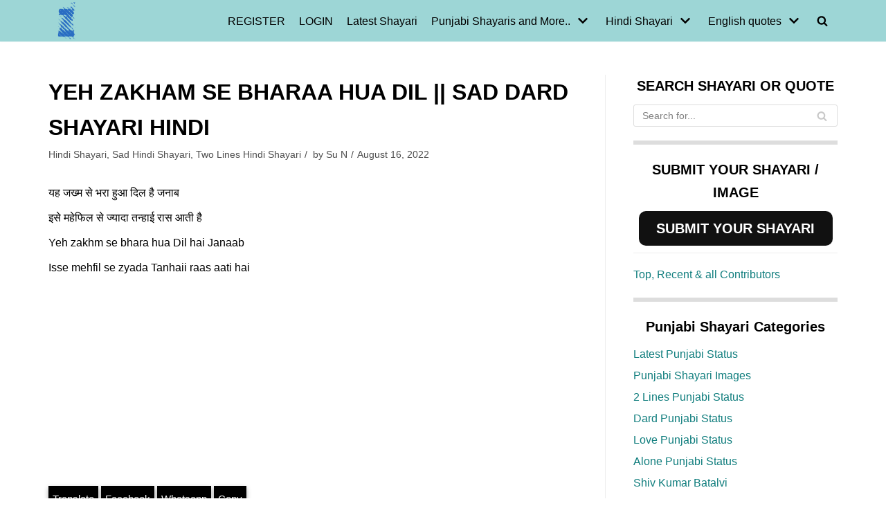

--- FILE ---
content_type: text/html; charset=utf-8
request_url: https://www.google.com/recaptcha/api2/aframe
body_size: 268
content:
<!DOCTYPE HTML><html><head><meta http-equiv="content-type" content="text/html; charset=UTF-8"></head><body><script nonce="3aLKyv1ZEy-Bz6M6RCGo4Q">/** Anti-fraud and anti-abuse applications only. See google.com/recaptcha */ try{var clients={'sodar':'https://pagead2.googlesyndication.com/pagead/sodar?'};window.addEventListener("message",function(a){try{if(a.source===window.parent){var b=JSON.parse(a.data);var c=clients[b['id']];if(c){var d=document.createElement('img');d.src=c+b['params']+'&rc='+(localStorage.getItem("rc::a")?sessionStorage.getItem("rc::b"):"");window.document.body.appendChild(d);sessionStorage.setItem("rc::e",parseInt(sessionStorage.getItem("rc::e")||0)+1);localStorage.setItem("rc::h",'1769521223924');}}}catch(b){}});window.parent.postMessage("_grecaptcha_ready", "*");}catch(b){}</script></body></html>